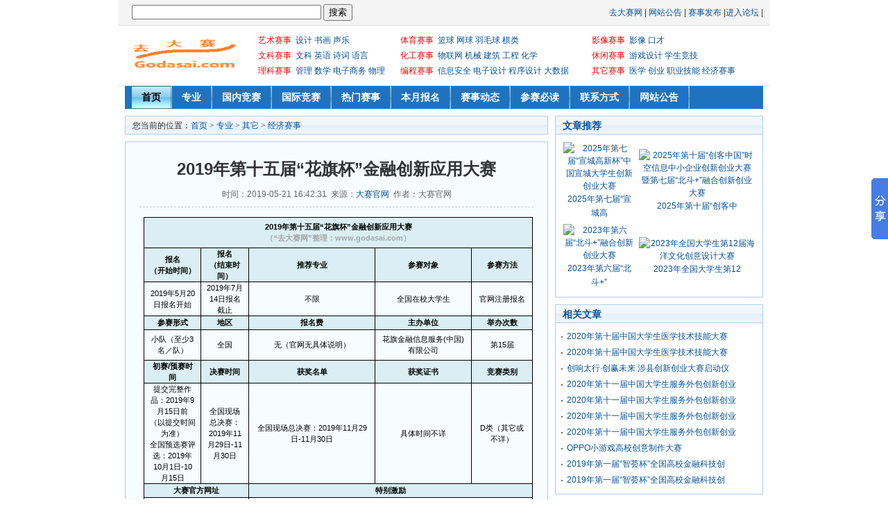

--- FILE ---
content_type: text/html
request_url: http://www.godasai.com/zhuanye/qita/jinrong/2019-05-21/1021.html
body_size: 11660
content:
<!DOCTYPE html PUBLIC "-//W3C//DTD XHTML 1.0 Transitional//EN" "http://www.w3.org/TR/xhtml1/DTD/xhtml1-transitional.dtd">
<html xmlns="http://www.w3.org/1999/xhtml">
<head>
<meta http-equiv="Content-Type" content="text/html; charset=gb2312" />
<title>2019年第十五届“花旗杯”金融创新应用大赛 - 去大赛网</title>
<meta name="keywords" content="2019年第十五届“花旗杯”金融创新应用大赛,花旗杯,第十五届,2019年第十五届,金融创新应用大赛,金融大赛,创新应用大赛,创新大赛,金融应用大赛,中国大赛," />
<meta name="description" content="2019年第十五届“花旗杯”金融创新应用大赛" />
<link href="http://www.godasai.com/skin/default/css/style.css" rel="stylesheet" type="text/css" />
<script type="text/javascript" src="http://www.godasai.com/skin/default/js/tabs.js"></script>
<script type="text/javascript" src="http://www.godasai.com/e/data/js/ajax.js"></script>
</head>
<body class="showpage news">
<!-- 页头 -->
<table width="100%" border="0" cellspacing="0" cellpadding="0" class="top">
<tr>
<td>
<table width="100%" border="0" cellspacing="0" cellpadding="0">
<tr>


<td width="40%" align="left"> 

<form action='../../e/search/index.php' method="post" name="search_news" id="search_news">
							<table width="100%" border="0" cellspacing="0" cellpadding="0">
								<input type="hidden" name="show" value="title" />
							                <input type="hidden" name="classid" value="12,13,14,15,16,17,18,19,20">
								<tr>
									<td>
										<input name="keyboard" type="text" id="keyboard" value="" size="32" />
										<input type="submit" name="Submit22" value="搜索" />
										&nbsp;
										</td>
								</tr>
							</table>
						</form>

</td>

<!-- td width="20%" align="center">
<a href="http://bbs.godasai.com/member.php?mod=godasairegister" target="_blank">会员注册</a> 
</td -->
<td align="right" >
<a href="http://www.godasai.com/" target="_blank">去大赛网</a> | <a href="http://www.godasai.com/wangzhangonggao/" target="_blank">网站公告</a> | <a href="http://www.godasai.com/contact/" target="_blank">赛事发布</a> |<a href="http://bbs.godasai.com/" target="_blank">进入论坛</a> |
</td>

</tr>
</table>
</td>
</tr>
</table>
<table width="100%" border="0" cellpadding="0" cellspacing="10" class="newnav">
<tr valign="middle">
<td width="180" align="center"><a href="http://www.godasai.com/"><img src="http://www.godasai.com/skin/default/images/logo.gif" width="180" height="65" border="0" /></a></td>
<td width="220" class="newnav_global">
<ul><a href="http://www.godasai.com/zhuanye/yishu/" target="_blank"><font color="red">艺术赛事&nbsp</font></a><a href="/zhuanye/yishu/sheji">&nbsp设计</a><a href="/zhuanye/yishu/shuhua">&nbsp书画</a><a href="/zhuanye/yishu/shengle">&nbsp声乐</a></ul>
<ul><a href="http://www.godasai.com/zhuanye/wenke/" target="_blank"><font color="red">文科赛事&nbsp</font></a><a href="/zhuanye/wenke/wenke">&nbsp文科</a><a href="/zhuanye/wenke/yingyu">&nbsp英语</a><a href="/zhuanye/wenke/shici">&nbsp诗词</a><a href="/zhuanye/wenke/yuyan">&nbsp语言</a></ul>
<ul><a href="http://www.godasai.com/zhuanye/like/" target="_blank"><font color="red">理科赛事&nbsp</font></a><a href="/zhuanye/like/guanli">&nbsp管理</a><a href="/zhuanye/like/shuxue">&nbsp数学</a><a href="/zhuanye/like/dianzishangwu">&nbsp电子商务</a><a href="/zhuanye/like/wuli">&nbsp物理</a></ul>
</td>
<td width="300" class="newnav_global">
<ul><a href="http://www.godasai.com/zhuanye/tiyu/" ><font color="red">体育赛事&nbsp</font></a><a href="/zhuanye/tiyu/lanqiu">&nbsp篮球</a><a href="/zhuanye/tiyu/wangqiu">&nbsp网球</a><a href="/zhuanye/tiyu/yumaoqiu">&nbsp羽毛球</a><a href="/zhuanye/tiyu/qilei">&nbsp棋类</a></ul>
<ul><a href="http://www.godasai.com/zhuanye/huagong/" ><font color="red">化工赛事&nbsp</font></a><a href="/zhuanye/huagong/wuliu">&nbsp物联网</a><a href="/zhuanye/huagong/jixie">&nbsp机械</a><a href="/zhuanye/huagong/jianzhu">&nbsp建筑</a><a href="/zhuanye/huagong/gongcheng">&nbsp工程</a><a href="/zhuanye/huagong/huaxue">&nbsp化学</a></ul>
<ul><a href="http://www.godasai.com/zhuanye/biancheng/" ><font color="red">编程赛事&nbsp</font></a><a href="/zhuanye/biancheng/xinxianquan">&nbsp信息安全</a><a href="/zhuanye/biancheng/dianzisheji">&nbsp电子设计</a><a href="/zhuanye/biancheng/chengxusheji">&nbsp程序设计</a><a href="/zhuanye/biancheng/dashuju">&nbsp大数据</a></ul>
<td width="280" class="newnav_global">
<ul><a href="http://www.godasai.com/zhuanye/zongyi/" ><font color="red">影像赛事&nbsp</font></a><a href="/zhuanye/zongyi/yingxiang">&nbsp影像</a><a href="/zhuanye/zongyi/zongyi">&nbsp口才</a></ul>
<ul><a href="http://www.godasai.com/zhuanye/youxi/" ><font color="red">休闲赛事&nbsp</font></a><a href="/zhuanye/youxi/youxisheji">&nbsp游戏设计</a><a href="/zhuanye/youxi/youxijingji">&nbsp学生竞技</a></ul>
<ul><a href="http://www.godasai.com/zhuanye/qita/" ><font color="red">其它赛事&nbsp</font></a><a href="/zhuanye/qita/yixue">&nbsp医学</a><a href="/zhuanye/qita/chuangye">&nbsp创业</a><a href="/zhuanye/qita/zhiyejineng">&nbsp职业技能</a><a href="/zhuanye/qita/jinrong">&nbsp经济赛事</a></ul>
</td>
</tr>
</table>
<!-- 导航tab选项卡 -->
<table width="920" border="0" align="center" cellpadding="0" cellspacing="0" class="oldnav">
  <tr> 
    <td class="oldnav_global"><ul>
        <li class="curr" id="tabnav_btn_0" onmouseover="tabit(this)"><a href="http://www.godasai.com/">首页</a></li>
        <li id="tabnav_btn_1" onmouseover="tabit(this)"><a href="http://www.godasai.com/zhuanye/">专业</a></li><li id="tabnav_btn_2" onmouseover="tabit(this)"><a href="http://www.godasai.com/guoneijingsai/">国内竞赛</a></li><li id="tabnav_btn_3" onmouseover="tabit(this)"><a href="http://www.godasai.com/guojijingsai/">国际竞赛</a></li><li id="tabnav_btn_4" onmouseover="tabit(this)"><a href="http://www.godasai.com/remensaishi/">热门赛事</a></li><li id="tabnav_btn_5" onmouseover="tabit(this)"><a href="http://www.godasai.com/benyuebaoming/">本月报名</a></li><li id="tabnav_btn_6" onmouseover="tabit(this)"><a href="http://www.godasai.com/saishixinwen/">赛事动态</a></li><li id="tabnav_btn_7" onmouseover="tabit(this)"><a href="http://www.godasai.com/cansaibidu/">参赛必读</a></li><li id="tabnav_btn_8" onmouseover="tabit(this)"><a href="http://www.godasai.com/contact/">联系方式</a></li><li id="tabnav_btn_9" onmouseover="tabit(this)"><a href="http://www.godasai.com/wangzhangonggao/">网站公告</a></li> </ul></td>
  </tr>
</table>
<link rel="shortcut icon" href="http://www.godasai.com/images/favicon.ico" />


<!-- 页头结束 -->
<table width="100%" border="0" cellspacing="10" cellpadding="0">
<tr valign="top">
<td class="main"><table width="100%" border="0" cellspacing="0" cellpadding="0" class="position">
<tr>
<td>您当前的位置：<a href="http://www.godasai.com/">首页</a>&nbsp;>&nbsp;<a href="http://www.godasai.com/zhuanye/">专业</a>&nbsp;>&nbsp;<a href="http://www.godasai.com/zhuanye/qita/">其它</a>&nbsp;>&nbsp;<a href="http://www.godasai.com/zhuanye/qita/jinrong/">经济赛事</a></td>
</tr>
</table>
<table width="100%" border="0" cellspacing="0" cellpadding="0" class="box">
<tr>
<td><table width="100%" border="0" cellpadding="0" cellspacing="0" class="title_info">
<tr>
<td><h1>2019年第十五届“花旗杯”金融创新应用大赛</h1></td>
</tr>
<tr>
<td class="info_text">时间：2019-05-21 16:42:31&nbsp;&nbsp;来源：<a href='http://' target=_blank>大赛官网</a>&nbsp;&nbsp;作者：大赛官网</td>
</tr>
</table>
<table width="100%" border="0" cellspacing="0" cellpadding="0">
<tr>
<td id="text"><p>
<table style="border-collapse: collapse; margin: auto auto auto 4.65pt" cellspacing="0" cellpadding="0" border="0">
    <tbody>
        <tr style="height: 32.25pt">
            <td colspan="5" style="border-top: windowtext 1pt solid; height: 32.25pt; border-right: black 1pt solid; background: #daeef3; border-bottom: windowtext 1pt solid; padding-bottom: 0cm; padding-top: 0cm; padding-left: 5.4pt; border-left: windowtext 1pt solid; padding-right: 5.4pt">
            <div align="center"><b><span style="font-size: 8pt; color: black">2019</span></b><b><span style="font-size: 8pt; color: black">年第十五届&ldquo;花旗杯&rdquo;金融创新应用大赛<span style="display:none">FXz去大赛网</span><br />
            </span></b><b><span style="font-size: 8pt; color: #a6a6a6">（&ldquo;去大赛网&rdquo;整理：www.godasai.com）</span></b></div>
            </td>
        </tr>
        <tr style="height: 32.25pt">
            <td style="border-top: #f0f0f0; height: 32.25pt; border-right: windowtext 1pt solid; background: #daeef3; border-bottom: windowtext 1pt solid; padding-bottom: 0cm; padding-top: 0cm; padding-left: 5.4pt; border-left: windowtext 1pt solid; padding-right: 5.4pt">
            <div align="center"><b><span style="font-size: 8pt; color: black">报名<span style="display:none">FXz去大赛网</span><br />
            （开始时间）</span></b></div>
            </td>
            <td style="border-top: #f0f0f0; height: 32.25pt; border-right: windowtext 1pt solid; background: #daeef3; border-bottom: windowtext 1pt solid; padding-bottom: 0cm; padding-top: 0cm; padding-left: 5.4pt; border-left: #f0f0f0; padding-right: 5.4pt">
            <div align="center"><b><span style="font-size: 8pt; color: black">报名<span style="display:none">FXz去大赛网</span><br />
            （结束时间）</span></b></div>
            </td>
            <td style="border-top: #f0f0f0; height: 32.25pt; border-right: windowtext 1pt solid; background: #daeef3; border-bottom: windowtext 1pt solid; padding-bottom: 0cm; padding-top: 0cm; padding-left: 5.4pt; border-left: #f0f0f0; padding-right: 5.4pt">
            <div align="center"><b><span style="font-size: 8pt; color: black">推荐专业</span></b></div>
            </td>
            <td style="border-top: #f0f0f0; height: 32.25pt; border-right: windowtext 1pt solid; background: #daeef3; border-bottom: windowtext 1pt solid; padding-bottom: 0cm; padding-top: 0cm; padding-left: 5.4pt; border-left: #f0f0f0; padding-right: 5.4pt">
            <div align="center"><b><span style="font-size: 8pt; color: black">参赛对象</span></b></div>
            </td>
            <td style="border-top: #f0f0f0; height: 32.25pt; border-right: windowtext 1pt solid; background: #daeef3; border-bottom: windowtext 1pt solid; padding-bottom: 0cm; padding-top: 0cm; padding-left: 5.4pt; border-left: #f0f0f0; padding-right: 5.4pt">
            <div align="center"><b><span style="font-size: 8pt; color: black">参赛方法</span></b></div>
            </td>
        </tr>
        <tr style="height: 21.75pt">
            <td style="border-top: #f0f0f0; height: 21.75pt; border-right: windowtext 1pt solid; border-bottom: windowtext 1pt solid; padding-bottom: 0cm; padding-top: 0cm; padding-left: 5.4pt; border-left: windowtext 1pt solid; padding-right: 5.4pt; background-color: transparent">
            <div align="center"><span style="font-size: 8pt; color: black">2019</span><span style="font-size: 8pt; color: black">年5月20日报名开始</span></div>
            </td>
            <td style="border-top: #f0f0f0; height: 21.75pt; border-right: windowtext 1pt solid; border-bottom: windowtext 1pt solid; padding-bottom: 0cm; padding-top: 0cm; padding-left: 5.4pt; border-left: #f0f0f0; padding-right: 5.4pt; background-color: transparent">
            <div align="center"><span style="font-size: 8pt; color: black">2019</span><span style="font-size: 8pt; color: black">年7月14日报名截止</span></div>
            </td>
            <td style="border-top: #f0f0f0; height: 21.75pt; border-right: windowtext 1pt solid; border-bottom: windowtext 1pt solid; padding-bottom: 0cm; padding-top: 0cm; padding-left: 5.4pt; border-left: #f0f0f0; padding-right: 5.4pt; background-color: transparent">
            <div align="center"><span style="font-size: 8pt; color: black">不限</span></div>
            </td>
            <td style="border-top: #f0f0f0; height: 21.75pt; border-right: windowtext 1pt solid; border-bottom: windowtext 1pt solid; padding-bottom: 0cm; padding-top: 0cm; padding-left: 5.4pt; border-left: #f0f0f0; padding-right: 5.4pt; background-color: transparent">
            <div align="center"><span style="font-size: 8pt; color: black">全国在校大学生</span></div>
            </td>
            <td style="border-top: #f0f0f0; height: 21.75pt; border-right: windowtext 1pt solid; border-bottom: windowtext 1pt solid; padding-bottom: 0cm; padding-top: 0cm; padding-left: 5.4pt; border-left: #f0f0f0; padding-right: 5.4pt; background-color: transparent">
            <div align="center"><span style="font-size: 8pt; color: black">官网注册报名</span></div>
            </td>
        </tr>
        <tr style="height: 14.25pt">
            <td style="border-top: #f0f0f0; height: 14.25pt; border-right: windowtext 1pt solid; background: #daeef3; border-bottom: windowtext 1pt solid; padding-bottom: 0cm; padding-top: 0cm; padding-left: 5.4pt; border-left: windowtext 1pt solid; padding-right: 5.4pt">
            <div align="center"><b><span style="font-size: 8pt; color: black">参赛形式</span></b></div>
            </td>
            <td style="border-top: #f0f0f0; height: 14.25pt; border-right: windowtext 1pt solid; background: #daeef3; border-bottom: windowtext 1pt solid; padding-bottom: 0cm; padding-top: 0cm; padding-left: 5.4pt; border-left: #f0f0f0; padding-right: 5.4pt">
            <div align="center"><b><span style="font-size: 8pt; color: black">地区</span></b></div>
            </td>
            <td style="border-top: #f0f0f0; height: 14.25pt; border-right: windowtext 1pt solid; background: #daeef3; border-bottom: windowtext 1pt solid; padding-bottom: 0cm; padding-top: 0cm; padding-left: 5.4pt; border-left: #f0f0f0; padding-right: 5.4pt">
            <div align="center"><b><span style="font-size: 8pt; color: black">报名费</span></b></div>
            </td>
            <td style="border-top: #f0f0f0; height: 14.25pt; border-right: windowtext 1pt solid; background: #daeef3; border-bottom: windowtext 1pt solid; padding-bottom: 0cm; padding-top: 0cm; padding-left: 5.4pt; border-left: #f0f0f0; padding-right: 5.4pt">
            <div align="center"><b><span style="font-size: 8pt; color: black">主办单位</span></b></div>
            </td>
            <td style="border-top: #f0f0f0; height: 14.25pt; border-right: windowtext 1pt solid; background: #daeef3; border-bottom: windowtext 1pt solid; padding-bottom: 0cm; padding-top: 0cm; padding-left: 5.4pt; border-left: #f0f0f0; padding-right: 5.4pt">
            <div align="center"><b><span style="font-size: 8pt; color: black">举办次数</span></b></div>
            </td>
        </tr>
        <tr style="height: 32.25pt">
            <td style="border-top: #f0f0f0; height: 32.25pt; border-right: windowtext 1pt solid; border-bottom: windowtext 1pt solid; padding-bottom: 0cm; padding-top: 0cm; padding-left: 5.4pt; border-left: windowtext 1pt solid; padding-right: 5.4pt; background-color: transparent">
            <div align="center"><span style="font-size: 8pt; color: black">小队（至少3名／队）</span></div>
            </td>
            <td style="border-top: #f0f0f0; height: 32.25pt; border-right: windowtext 1pt solid; border-bottom: windowtext 1pt solid; padding-bottom: 0cm; padding-top: 0cm; padding-left: 5.4pt; border-left: #f0f0f0; padding-right: 5.4pt; background-color: transparent">
            <div align="center"><span style="font-size: 8pt; color: black">全国</span></div>
            </td>
            <td style="border-top: #f0f0f0; height: 32.25pt; border-right: windowtext 1pt solid; border-bottom: windowtext 1pt solid; padding-bottom: 0cm; padding-top: 0cm; padding-left: 5.4pt; border-left: #f0f0f0; padding-right: 5.4pt; background-color: transparent">
            <div align="center"><span style="font-size: 8pt; color: black">无（官网无具体说明）</span></div>
            </td>
            <td style="border-top: #f0f0f0; height: 32.25pt; border-right: windowtext 1pt solid; border-bottom: windowtext 1pt solid; padding-bottom: 0cm; padding-top: 0cm; padding-left: 5.4pt; border-left: #f0f0f0; padding-right: 5.4pt; background-color: transparent">
            <div align="center"><span style="font-size: 8pt; color: black">花旗金融信息服务(中国)有限公司</span></div>
            </td>
            <td style="border-top: #f0f0f0; height: 32.25pt; border-right: windowtext 1pt solid; border-bottom: windowtext 1pt solid; padding-bottom: 0cm; padding-top: 0cm; padding-left: 5.4pt; border-left: #f0f0f0; padding-right: 5.4pt; background-color: transparent">
            <div align="center"><span style="font-size: 8pt; color: black">第15届</span></div>
            </td>
        </tr>
        <tr style="height: 21.75pt">
            <td style="border-top: #f0f0f0; height: 21.75pt; border-right: windowtext 1pt solid; background: #daeef3; border-bottom: windowtext 1pt solid; padding-bottom: 0cm; padding-top: 0cm; padding-left: 5.4pt; border-left: windowtext 1pt solid; padding-right: 5.4pt">
            <div align="center"><b><span style="font-size: 8pt; color: black">初赛/预赛时间</span></b></div>
            </td>
            <td style="border-top: #f0f0f0; height: 21.75pt; border-right: windowtext 1pt solid; background: #daeef3; border-bottom: windowtext 1pt solid; padding-bottom: 0cm; padding-top: 0cm; padding-left: 5.4pt; border-left: #f0f0f0; padding-right: 5.4pt">
            <div align="center"><b><span style="font-size: 8pt; color: black">决赛时间</span></b></div>
            </td>
            <td style="border-top: #f0f0f0; height: 21.75pt; border-right: windowtext 1pt solid; background: #daeef3; border-bottom: windowtext 1pt solid; padding-bottom: 0cm; padding-top: 0cm; padding-left: 5.4pt; border-left: #f0f0f0; padding-right: 5.4pt">
            <div align="center"><b><span style="font-size: 8pt; color: black">获奖名单</span></b></div>
            </td>
            <td style="border-top: #f0f0f0; height: 21.75pt; border-right: windowtext 1pt solid; background: #daeef3; border-bottom: windowtext 1pt solid; padding-bottom: 0cm; padding-top: 0cm; padding-left: 5.4pt; border-left: #f0f0f0; padding-right: 5.4pt">
            <div align="center"><b><span style="font-size: 8pt; color: black">获奖证书</span></b></div>
            </td>
            <td style="border-top: #f0f0f0; height: 21.75pt; border-right: windowtext 1pt solid; background: #daeef3; border-bottom: windowtext 1pt solid; padding-bottom: 0cm; padding-top: 0cm; padding-left: 5.4pt; border-left: #f0f0f0; padding-right: 5.4pt">
            <div align="center"><b><span style="font-size: 8pt; color: black">竞赛类别</span></b></div>
            </td>
        </tr>
        <tr style="height: 95.25pt">
            <td style="border-top: #f0f0f0; height: 95.25pt; border-right: windowtext 1pt solid; border-bottom: windowtext 1pt solid; padding-bottom: 0cm; padding-top: 0cm; padding-left: 5.4pt; border-left: windowtext 1pt solid; padding-right: 5.4pt; background-color: transparent">
            <div align="center"><span style="font-size: 8pt; color: black">提交完整作品：2019年9月15日前（以提交时间为准）<span style="display:none">FXz去大赛网</span><br />
            全国预选赛评选：2019年10月1日-10月15日</span></div>
            </td>
            <td style="border-top: #f0f0f0; height: 95.25pt; border-right: windowtext 1pt solid; border-bottom: windowtext 1pt solid; padding-bottom: 0cm; padding-top: 0cm; padding-left: 5.4pt; border-left: #f0f0f0; padding-right: 5.4pt; background-color: transparent">
            <div align="center"><span style="font-size: 8pt; color: black">全国现场总决赛：2019年11月29日-11月30日</span></div>
            </td>
            <td style="border-top: #f0f0f0; height: 95.25pt; border-right: windowtext 1pt solid; border-bottom: windowtext 1pt solid; padding-bottom: 0cm; padding-top: 0cm; padding-left: 5.4pt; border-left: #f0f0f0; padding-right: 5.4pt; background-color: transparent">
            <div align="center"><span style="font-size: 8pt; color: black">全国现场总决赛：2019年11月29日-11月30日</span></div>
            </td>
            <td style="border-top: #f0f0f0; height: 95.25pt; border-right: windowtext 1pt solid; border-bottom: windowtext 1pt solid; padding-bottom: 0cm; padding-top: 0cm; padding-left: 5.4pt; border-left: #f0f0f0; padding-right: 5.4pt; background-color: transparent">
            <div align="center"><span style="font-size: 8pt; color: black">具体时间不详</span></div>
            </td>
            <td style="border-top: #f0f0f0; height: 95.25pt; border-right: windowtext 1pt solid; border-bottom: windowtext 1pt solid; padding-bottom: 0cm; padding-top: 0cm; padding-left: 5.4pt; border-left: #f0f0f0; padding-right: 5.4pt; background-color: transparent">
            <div align="center"><span style="font-size: 8pt; color: black">D</span><span style="font-size: 8pt; color: black">类（其它或不详）</span></div>
            </td>
        </tr>
        <tr style="height: 14.25pt">
            <td colspan="2" style="border-top: #f0f0f0; height: 14.25pt; border-right: black 1pt solid; background: #daeef3; border-bottom: windowtext 1pt solid; padding-bottom: 0cm; padding-top: 0cm; padding-left: 5.4pt; border-left: windowtext 1pt solid; padding-right: 5.4pt">
            <div align="center"><b><span style="font-size: 8pt; color: black">大赛官方网址</span></b></div>
            </td>
            <td colspan="3" style="border-top: #f0f0f0; height: 14.25pt; border-right: black 1pt solid; background: #daeef3; border-bottom: windowtext 1pt solid; padding-bottom: 0cm; padding-top: 0cm; padding-left: 5.4pt; border-left: #f0f0f0; padding-right: 5.4pt">
            <div align="center"><b><span style="font-size: 8pt; color: black">特别激励</span></b></div>
            </td>
        </tr>
        <tr style="height: 82.5pt">
            <td colspan="2" style="border-top: #f0f0f0; height: 82.5pt; border-right: black 1pt solid; border-bottom: windowtext 1pt solid; padding-bottom: 0cm; padding-top: 0cm; padding-left: 5.4pt; border-left: windowtext 1pt solid; padding-right: 5.4pt; background-color: transparent">
            <div align="left"><span style="font-size: 8pt; color: black">官方网站：<span style="display:none">FXz去大赛网</span><br />
            http://citicup.stefg.org</span></div>
            </td>
            <td colspan="3" style="border-top: #f0f0f0; height: 82.5pt; border-right: black 1pt solid; border-bottom: windowtext 1pt solid; padding-bottom: 0cm; padding-top: 0cm; padding-left: 5.4pt; border-left: #f0f0f0; padding-right: 5.4pt; background-color: transparent">
            <div align="left"><span style="font-size: 8pt">1</span><span style="font-size: 8pt">）学生奖项<span style="display:none">FXz去大赛网</span><br />
            一等奖：证书＋10,000美元/团队　1团队<span style="display:none">FXz去大赛网</span><br />
            二等奖：证书＋5,000美元/团队　2团队<span style="display:none">FXz去大赛网</span><br />
            三等奖：证书＋1,500美元/团队　5团队<span style="display:none">FXz去大赛网</span><br />
            最佳移动开放银行创新应用奖：证书＋3,000美元/团队　1团队<span style="display:none">FXz去大赛网</span><br />
            优胜奖：荣誉证书　12团队<span style="display:none">FXz去大赛网</span><br />
            2）指导老师奖<span style="display:none">FXz去大赛网</span><br />
            一等奖团队：证书＋2,000美元/团队　1团队<span style="display:none">FXz去大赛网</span><br />
            二等奖团队：证书＋1,000美元/团队　2团队<span style="display:none">FXz去大赛网</span><br />
            三等奖团队：证书＋500美元/团队　3团队<span style="display:none">FXz去大赛网</span><br />
            3）最具投资潜力奖<span style="display:none">FXz去大赛网</span><br />
            经上海市大学生科技创业基金会考察并准予加入&ldquo;雏鹰计划&rdquo;(最高RMB50万元债权，免息免抵押贷款)、或&ldquo;雄鹰计划&rdquo;(最高RMB50万元股权+创业服务)(详情依照基金会网站公示www.stefg.org)，奖励数量为若干团队<span style="display:none">FXz去大赛网</span><br />
            4）最佳合作组织奖<span style="display:none">FXz去大赛网</span><br />
            最佳合作组织奖：奖牌　5所<span style="display:none">FXz去大赛网</span><br />
            5）其它奖励<span style="display:none">FXz去大赛网</span><br />
            晋级全国现场总决赛的20强团队，计算机、软件和信息管理等相关专业同学，一经面试通过即可获得花旗金融信息AdvancedHiring项目机会(签订三方协议)，实习结束后公司将根据其表现考虑是否录取。其它相关专业（金融、管理等）同学，也将被优先推荐至花旗银行人力资源部。</span></div>
            </td>
        </tr>
    </tbody>
</table>
<span style="display:none">FXz去大赛网</span></p>
<div style="word-break: break-all"><span style="font-size: 10pt">◎</span><span style="font-size: 10pt">初赛名单◎初赛获奖名单◎复赛名单◎复赛获奖名单◎决赛名单◎决赛获奖名单</span></div>
<div style="word-break: break-all"><span style="font-size: 10pt">去大赛网(www.godasai.com)提醒您：有更新后字体将变为蓝色，点击对应链接即可</span></div>
<div style="word-break: break-all">&nbsp;</div>
<div style="word-break: break-all"><b><span style="font-size: 10pt">一、大赛简介</span></b></div>
<div style="word-break: break-all; text-indent: 20pt"><span style="font-size: 10pt">为了加强对金融信息化复合型人才的培养，促进中国金融信息科技的快速发展，花旗于2004年4月正式成立了花旗金融信息科技教育项目。&ldquo;花旗杯&rdquo;金融创新应用大赛(原&ldquo;花旗杯&rdquo;金融与信息技术应用大赛，以下简称&ldquo;花旗杯&rdquo;大赛)作为项目的重要组成部分，旨在引导学生在校园阶段即开始重视所学知识与金融产业发展、社会进步相结合。激发学生对科学技术和金融产业的热爱，鼓励通过团队协作，综合运用所学知识，迸发金融创新的奇思妙想，提出具有商业化前景的解决方案。</span></div>
<div style="word-break: break-all; text-indent: 20pt"><span style="font-size: 10pt">&ldquo;花旗杯&rdquo;大赛自2005年成立至今，在中国政府，教育界及产业界多年来的共同关注与见证下，已经发展成为中国金融信息化领域的标杆性赛事。据不完全统计，已有累计超过15,700多名学生和1,670多名老师报名参赛，55万余名师生通过各种渠道知晓大赛。同时，通过大赛的知识与经验积累，历届参赛同学毕业后，在金融、信息技术等相关行业领域的就业或创业中更是表现不俗。</span></div>
<div style="word-break: break-all">&nbsp;</div>
<div style="word-break: break-all"><b><span style="font-size: 10pt">二、组织机构</span></b></div>
<div style="word-break: break-all; text-indent: 20pt"><span style="font-size: 10pt">赞助机构：花旗中国</span></div>
<div style="word-break: break-all; text-indent: 20pt"><span style="font-size: 10pt">指导单位：上海市经信委、上海市科委、上海市教委、上海团市委、上海市人社局、杨浦区政府</span></div>
<div style="word-break: break-all; text-indent: 20pt"><span style="font-size: 10pt">主办单位：花旗金融信息服务(中国)有限公司</span></div>
<div style="word-break: break-all; text-indent: 20pt"><span style="font-size: 10pt">承办单位：上海市大学生科技创业基金会</span></div>
<div style="word-break: break-all; text-indent: 20pt"><span style="font-size: 10pt">支持单位：复旦大学国家示范性软件学院金融IT人才标准研究中心、杨浦区人力资源和社会保障局</span></div>
<div style="word-break: break-all">&nbsp;</div>
<div style="word-break: break-all"><b><span style="font-size: 10pt">三、大赛日程</span></b></div>
<div style="word-break: break-all; text-indent: 20pt"><span style="font-size: 10pt">官网注册报名：2019年5月20日至2019年7月14日</span></div>
<div style="word-break: break-all; text-indent: 20pt"><span style="font-size: 10pt">提交项目报告：2019年8月11日前（以确认继续参赛资格）</span></div>
<div style="word-break: break-all; text-indent: 20pt"><span style="font-size: 10pt">提交完整作品：2019年9月15日前（以提交时间为准）</span></div>
<div style="word-break: break-all; text-indent: 20pt"><span style="font-size: 10pt">全国预选赛评选：2019年10月1日-10月15日</span></div>
<div style="word-break: break-all; text-indent: 20pt"><span style="font-size: 10pt">预选赛评选揭晓：2019年10月21日</span></div>
<div style="word-break: break-all; text-indent: 20pt"><span style="font-size: 10pt">全国现场总决赛：2019年11月29日-11月30日（含颁奖典礼)</span></div>
<div style="word-break: break-all">&nbsp;</div>
<div style="word-break: break-all"><b><span style="font-size: 10pt">四、参赛对象</span></b></div>
<div style="word-break: break-all; text-indent: 20pt"><span style="font-size: 10pt">全国在校大学生。</span></div>
<div style="word-break: break-all">&nbsp;</div>
<div style="word-break: break-all"><b><span style="font-size: 10pt">五、参赛报名</span></b></div>
<div style="word-break: break-all; text-indent: 20pt"><span style="font-size: 10pt">1</span><span style="font-size: 10pt">、报名方式</span></div>
<div style="word-break: break-all; margin: 0cm 0cm 0pt 21pt; text-indent: 20pt"><span style="font-size: 10pt">1</span><span style="font-size: 10pt">）学生可自行访问&ldquo;花旗杯&rdquo;官方网站，点击&ldquo;最新消息&rdquo;中的&ldquo;<span><span><font color="#0000ff">大赛报名详情</font></span></span>&rdquo;即可</span></div>
<div style="word-break: break-all; margin: 0cm 0cm 0pt 21pt; text-indent: 20pt"><span style="font-size: 10pt">2</span><span style="font-size: 10pt">）在线浏览并访问2019年&ldquo;花旗杯&rdquo;承办单位上海市大学生科技创业基金会网站<font color="#0000ff">http://citicup.stefg.org</font>进行注册</span></div>
<div style="word-break: break-all; text-indent: 20pt"><span style="font-size: 10pt">2</span><span style="font-size: 10pt">、报名要求</span></div>
<div style="word-break: break-all; margin: 0cm 0cm 0pt 21pt; text-indent: 20pt"><span style="font-size: 10pt">1</span><span style="font-size: 10pt">）报名时间为即日起至2019年7月14日</span></div>
<div style="word-break: break-all; margin: 0cm 0cm 0pt 21pt; text-indent: 20pt"><span style="font-size: 10pt">2</span><span style="font-size: 10pt">）每只参赛队伍要求至少3名参赛成员。为了确保竞争实力，建议跨IT和金融等相关专业组队）参赛队伍可根据需要邀请1-2名指导老师，但每只队伍至多不能超过2位指导老师</span></div>
<div style="word-break: break-all; margin: 0cm 0cm 0pt 21pt; text-indent: 20pt"><span style="font-size: 10pt">4</span><span style="font-size: 10pt">）接受学生跨学校组队，但队员之间必须先明确作品产权关系，而且由于奖金是通过获奖学校发放的，所以在组队的时候必须考虑好将来的奖金分配方式</span></div>
<div style="word-break: break-all; margin: 0cm 0cm 0pt 21pt; text-indent: 20pt"><span style="font-size: 10pt">5</span><span style="font-size: 10pt">）历界参与过&ldquo;花旗杯&rdquo;大赛的同学可以继续组队参与大赛，不过不可以用已经在历界大赛获奖的相同作品再次报名参赛，必须开发新的作品，没有获奖的队伍可以将原来的作品进行完善后参赛，参赛队伍可以重新组织</span></div>
<div style="word-break: break-all">&nbsp;</div>
<div style="word-break: break-all"><b><span style="font-size: 10pt">六、大赛赛题</span></b></div>
<div style="word-break: break-all; text-indent: 20pt"><span style="font-size: 10pt">金融信息技术领域相关课题。本届大赛的主题没有限定，各参赛队可以按照自己的知识结构和研究方向在银行等金融领域中选取擅长的课题，按自选题目来参加比赛。</span></div>
<div style="word-break: break-all">&nbsp;</div>
<div style="word-break: break-all"><b><span style="font-size: 10pt">七、作品提交</span></b></div>
<div style="word-break: break-all; text-indent: 20pt"><span style="font-size: 10pt">1</span><span style="font-size: 10pt">、提交方式</span></div>
<div style="word-break: break-all; margin: 0cm 0cm 0pt 21pt; text-indent: 20pt"><span style="font-size: 10pt">通过大赛官网提交作品。</span></div>
<div style="word-break: break-all; text-indent: 20pt"><span style="font-size: 10pt">2</span><span style="font-size: 10pt">、提交内容</span></div>
<div style="word-break: break-all; margin: 0cm 0cm 0pt 21pt; text-indent: 20pt"><span style="font-size: 10pt">1</span><span style="font-size: 10pt">）项目报告(不评分项;以确认继续参赛资格)</span></div>
<div style="word-break: break-all; margin: 0cm 0cm 0pt 21pt; text-indent: 20pt"><span style="font-size: 10pt">2</span><span style="font-size: 10pt">）作品商业计划书(评分项目;中英文版本，文档格式不限)</span></div>
<div style="word-break: break-all; margin: 0cm 0cm 0pt 21pt; text-indent: 20pt"><span style="font-size: 10pt">3</span><span style="font-size: 10pt">）作品技术文档(评分项目;中英文版本，格式不限.包括需求文档、测试文档、用户手册、源代码等内容)</span></div>
<div style="word-break: break-all; margin: 0cm 0cm 0pt 21pt; text-indent: 20pt"><span style="font-size: 10pt">4</span><span style="font-size: 10pt">）作品演示(仅决赛阶段评分项目;格式不限，中英文版本)</span></div>
<div style="word-break: break-all; margin: 0cm 0cm 0pt 21pt; text-indent: 20pt"><span style="font-size: 10pt">5</span><span style="font-size: 10pt">）项目花絮(不计分项；Video或照片)</span></div>
<div style="word-break: break-all; text-indent: 20pt"><span style="font-size: 10pt">3</span><span style="font-size: 10pt">、参赛作品说明及注意事项</span></div>
<div style="word-break: break-all; margin: 0cm 0cm 0pt 21pt; text-indent: 20pt"><span style="font-size: 10pt">1</span><span style="font-size: 10pt">）由参赛队独立完成的原创软件作品；每个参赛队伍只可递交一份参赛作品</span></div>
<div style="word-break: break-all; margin: 0cm 0cm 0pt 21pt; text-indent: 20pt"><span style="font-size: 10pt">2</span><span style="font-size: 10pt">）参赛作品要有实用价值和无计算机病毒</span></div>
<div style="word-break: break-all; margin: 0cm 0cm 0pt 21pt; text-indent: 20pt"><span style="font-size: 10pt">3</span><span style="font-size: 10pt">）参赛队递交作品时应拥有该作品的全部知识权利，不得有任何侵权行为，并符合相关法律规定，一经发现将被立即取消参赛资格，并自行承担相应责任。获奖后发现者，将取消其所获所有奖项</span></div>
<div style="word-break: break-all; margin: 0cm 0cm 0pt 21pt; text-indent: 20pt"><span style="font-size: 10pt">4</span><span style="font-size: 10pt">）作品必须提供知识产权的声明</span></div>
<div style="word-break: break-all">&nbsp;</div>
<div style="word-break: break-all"><b><span style="font-size: 10pt">八、大赛流程</span></b></div>
<div style="word-break: break-all; text-indent: 20pt"><span style="font-size: 10pt">1</span><span style="font-size: 10pt">、全国预选赛</span></div>
<div style="word-break: break-all; margin: 0cm 0cm 0pt 21pt; text-indent: 20pt"><span style="font-size: 10pt">各队自选适合的项目参赛，评委首先从使用花旗API的作品中选出最好的10支团队直接晋级全国总决赛，然后再从所有剩下的作品中评选出最好的10支团队入围全国总决赛。</span></div>
<div style="word-break: break-all; text-indent: 20pt"><span style="font-size: 10pt">2</span><span style="font-size: 10pt">、全国现场总决赛</span></div>
<div style="word-break: break-all; margin: 0cm 0cm 0pt 21pt; text-indent: 20pt"><span style="font-size: 10pt">入围的20强团队在决赛环节演讲时间为每队15分钟，由两名同学完成；问答环节为15分钟，可由最多五名同学完成。（问答环节开始，每个队员需介绍自己在团队中的角色和任务，问答中评委可以指定队员回答，最后5分钟为评委单向点评时间）。只有使用了花旗API的团队才有资格竞争特别奖&ldquo;最佳移动开放银行创新应用奖&rdquo;。</span></div>
<div style="word-break: break-all">&nbsp;</div>
<div style="word-break: break-all"><b><span style="font-size: 10pt">九、大赛评审</span></b></div>
<div style="word-break: break-all; text-indent: 20pt"><span style="font-size: 10pt">作品评分项分值：</span></div>
<div style="word-break: break-all; text-indent: 20pt"><span style="font-size: 10pt">1</span><span style="font-size: 10pt">、创新性(20%) </span></div>
<div style="word-break: break-all; margin: 0cm 0cm 0pt 21pt; text-indent: 20pt"><span style="font-size: 10pt">技术进步与使用</span></div>
<div style="word-break: break-all; margin: 0cm 0cm 0pt 21pt; text-indent: 20pt"><span style="font-size: 10pt">创新方法与效用</span></div>
<div style="word-break: break-all; margin: 0cm 0cm 0pt 21pt; text-indent: 20pt"><span style="font-size: 10pt">社会与行业影响等</span></div>
<div style="word-break: break-all; text-indent: 20pt"><span style="font-size: 10pt">2</span><span style="font-size: 10pt">、商业计划(20%) </span></div>
<div style="word-break: break-all; margin: 0cm 0cm 0pt 21pt; text-indent: 20pt"><span style="font-size: 10pt">项目概况</span></div>
<div style="word-break: break-all; margin: 0cm 0cm 0pt 21pt; text-indent: 20pt"><span style="font-size: 10pt">市场分析</span></div>
<div style="word-break: break-all; margin: 0cm 0cm 0pt 21pt; text-indent: 20pt"><span style="font-size: 10pt">管理团队</span></div>
<div style="word-break: break-all; margin: 0cm 0cm 0pt 21pt; text-indent: 20pt"><span style="font-size: 10pt">财务分析等</span></div>
<div style="word-break: break-all; text-indent: 20pt"><span style="font-size: 10pt">3</span><span style="font-size: 10pt">、IT开发(40%) </span></div>
<div style="word-break: break-all; margin: 0cm 0cm 0pt 21pt; text-indent: 20pt"><span style="font-size: 10pt">需求文档</span></div>
<div style="word-break: break-all; margin: 0cm 0cm 0pt 21pt; text-indent: 20pt"><span style="font-size: 10pt">测试文档</span></div>
<div style="word-break: break-all; margin: 0cm 0cm 0pt 21pt; text-indent: 20pt"><span style="font-size: 10pt">用户手册</span></div>
<div style="word-break: break-all; margin: 0cm 0cm 0pt 21pt; text-indent: 20pt"><span style="font-size: 10pt">源代码</span></div>
<div style="word-break: break-all; margin: 0cm 0cm 0pt 21pt; text-indent: 20pt"><span style="font-size: 10pt">数据结构</span></div>
<div style="word-break: break-all; margin: 0cm 0cm 0pt 21pt; text-indent: 20pt"><span style="font-size: 10pt">可执行产品及演示版本等</span></div>
<div style="word-break: break-all; text-indent: 20pt"><span style="font-size: 10pt">4</span><span style="font-size: 10pt">、现场陈述及答辩(20%) </span></div>
<div style="word-break: break-all; margin: 0cm 0cm 0pt 21pt; text-indent: 20pt"><span style="font-size: 10pt">商业陈述、技术陈述</span></div>
<div style="word-break: break-all; margin: 0cm 0cm 0pt 21pt; text-indent: 20pt"><span style="font-size: 10pt">答辩质量</span></div>
<div style="word-break: break-all; text-indent: 20pt"><span style="font-size: 10pt">*</span><span style="font-size: 10pt">以上四点评分项括号内为该项所占总分权重；而各项之下的参考点描述为评分点参考</span></div>
<div style="word-break: break-all">&nbsp;</div>
<div style="word-break: break-all"><b><span style="font-size: 10pt">十、奖项设置</span></b></div>
<div style="word-break: break-all; text-indent: 20pt"><span style="font-size: 10pt">1</span><span style="font-size: 10pt">、奖项设置</span></div>
<div style="word-break: break-all; margin: 0cm 0cm 0pt 21pt; text-indent: 20pt"><span style="font-size: 10pt">1</span><span style="font-size: 10pt">）所有参赛学校将根据报名队伍、提交项目报告队伍、提交完整参赛作品队伍、入围决赛队伍的数量，综合排名评选出5所&ldquo;最佳合作组织奖&rdquo;学校。</span></div>
<div style="word-break: break-all; margin: 0cm 0cm 0pt 21pt; text-indent: 20pt"><span style="font-size: 10pt">2</span><span style="font-size: 10pt">）所有参加并最终成功提交合格完整作品的团队成员均可获得大赛参赛证明。</span></div>
<div style="word-break: break-all; margin: 0cm 0cm 0pt 21pt; text-indent: 20pt"><span style="font-size: 10pt">3</span><span style="font-size: 10pt">）晋级全国现场总决赛的20强团队，可选派1名指导老师和2名队员代表现场参赛，相关差旅费用均由大赛组委会承担，团队其他指导老师和队员也可自愿报名现场观摩，但相关差旅费用将自理或由各合作院校自行承担。</span></div>
<div style="word-break: break-all; margin: 0cm 0cm 0pt 21pt; text-indent: 20pt"><span style="font-size: 10pt">4</span><span style="font-size: 10pt">）晋级全国现场总决赛的20强团队，确认资格有效的，由花旗金融信息服务（中国）有限公司（以下简称&ldquo;花旗金融信息&rdquo;）向参赛学生和带队老师颁发获奖证书和相应的奖金。奖金将经由各合作学校发放。(具体奖项设置请参考下表的奖项说明)</span></div>
<div style="word-break: break-all; text-indent: 20pt"><span style="font-size: 10pt">2</span><span style="font-size: 10pt">、奖项说明</span></div>
<div style="word-break: break-all; margin: 0cm 0cm 0pt 21pt; text-indent: 20pt"><span style="font-size: 10pt">1</span><span style="font-size: 10pt">）学生奖项</span></div>
<div style="word-break: break-all; margin: 0cm 0cm 0pt 42pt; text-indent: 20pt"><span style="font-size: 10pt">一等奖：证书＋10,000美元/团队　1团队</span></div>
<div style="word-break: break-all; margin: 0cm 0cm 0pt 42pt; text-indent: 20pt"><span style="font-size: 10pt">二等奖：证书＋5,000美元/团队　2团队</span></div>
<div style="word-break: break-all; margin: 0cm 0cm 0pt 42pt; text-indent: 20pt"><span style="font-size: 10pt">三等奖：证书＋1,500美元/团队　5团队</span></div>
<div style="word-break: break-all; margin: 0cm 0cm 0pt 42pt; text-indent: 20pt"><span style="font-size: 10pt">最佳移动开放银行创新应用奖：证书＋3,000美元/团队　1团队</span></div>
<div style="word-break: break-all; margin: 0cm 0cm 0pt 42pt; text-indent: 20pt"><span style="font-size: 10pt">优胜奖：荣誉证书　12团队</span></div>
<div style="word-break: break-all; margin: 0cm 0cm 0pt 21pt; text-indent: 20pt"><span style="font-size: 10pt">2</span><span style="font-size: 10pt">）指导老师奖</span></div>
<div style="word-break: break-all; margin: 0cm 0cm 0pt 42pt; text-indent: 20pt"><span style="font-size: 10pt">一等奖团队：证书＋2,000美元/团队　1团队</span></div>
<div style="word-break: break-all; margin: 0cm 0cm 0pt 42pt; text-indent: 20pt"><span style="font-size: 10pt">二等奖团队：证书＋1,000美元/团队　2团队</span></div>
<div style="word-break: break-all; margin: 0cm 0cm 0pt 42pt; text-indent: 20pt"><span style="font-size: 10pt">三等奖团队：证书＋500美元/团队　3团队</span></div>
<div style="word-break: break-all; margin: 0cm 0cm 0pt 21pt; text-indent: 20pt"><span style="font-size: 10pt">3</span><span style="font-size: 10pt">）最具投资潜力奖</span></div>
<div style="word-break: break-all; margin: 0cm 0cm 0pt 42pt; text-indent: 20pt"><span style="font-size: 10pt">经上海市大学生科技创业基金会考察并准予加入&ldquo;雏鹰计划&rdquo;(最高RMB50万元债权，免息免抵押贷款)、或&ldquo;雄鹰计划&rdquo;(最高RMB50万元股权+创业服务)(详情依照基金会网站公示<a target="_blank" href="http://www.stefg.org/"><font color="#0000ff">www.stefg.org</font></a>)，奖励数量为若干团队</span></div>
<div style="word-break: break-all; margin: 0cm 0cm 0pt 21pt; text-indent: 20pt"><span style="font-size: 10pt">4</span><span style="font-size: 10pt">）最佳合作组织奖</span></div>
<div style="word-break: break-all; margin: 0cm 0cm 0pt 42pt; text-indent: 20pt"><span style="font-size: 10pt">最佳合作组织奖：奖牌　5所</span></div>
<div style="word-break: break-all; margin: 0cm 0cm 0pt 21pt; text-indent: 20pt"><span style="font-size: 10pt">5</span><span style="font-size: 10pt">）其它奖励</span></div>
<div style="word-break: break-all; margin: 0cm 0cm 0pt 42pt; text-indent: 20pt"><span style="font-size: 10pt">晋级全国现场总决赛的20强团队，计算机、软件和信息管理等相关专业同学，一经面试通过即可获得花旗金融信息AdvancedHiring项目机会(签订三方协议)，实习结束后公司将根据其表现考虑是否录取。其它相关专业（金融、管理等）同学，也将被优先推荐至花旗银行人力资源部。</span></div>
<div style="word-break: break-all">&nbsp;</div>
<div style="word-break: break-all"><b><span style="font-size: 10pt">十一、其他说明</span></b></div>
<div style="word-break: break-all; text-indent: 20pt"><span style="font-size: 10pt">1</span><span style="font-size: 10pt">、大赛进展通报、大赛详细说明及评选规则请邮件查询大赛组委会</span></div>
<div style="word-break: break-all; text-indent: 20pt"><span style="font-size: 10pt">2</span><span style="font-size: 10pt">、花旗金融信息服务(中国)有限公司拥有本次大赛的最终解释权</span></div>
<div style="word-break: break-all; text-indent: 20pt"><span style="font-size: 10pt">3</span><span style="font-size: 10pt">、学生所提交的作品的版权将归各自的参赛队员所有，参赛作品一旦商业化，在同等条件下，花旗将具有优先购买权</span></div>
<div style="word-break: break-all">&nbsp;</div>
<div style="word-break: break-all"><b><span style="font-size: 10pt">十二、联系方式</span></b></div>
<div style="word-break: break-all; text-indent: 20pt"><span style="font-size: 10pt">去大赛网（www.godasai.com）提醒您：</span></div>
<div style="word-break: break-all; text-indent: 20pt"><span style="font-size: 10pt">官方网站：<font color="#0000ff">http://citicup.stefg.org</font></span></div>
<div style="word-break: break-all; text-indent: 20pt"><span style="font-size: 10pt">常见问题：<font color="#0000ff">http://citicup.stefg.org/index.php?m=list&amp;a=content&amp;id=6</font></span></div>
<div style="word-break: break-all; text-indent: 20pt"><span style="font-size: 10pt">花旗公司赛事展示：<span><span><font color="#0000ff">查看（www.citibank.com/china/csts/EducationProgram/AboutEducation_CFCcn.html）</font></span></span></span></div>
<div style="word-break: break-all; text-indent: 20pt"><span style="font-size: 10pt">组委会联系方式：</span></div>
<div style="word-break: break-all; text-indent: 20pt"><span style="font-size: 10pt">咨询联系：徐静/陈泰然</span></div>
<div style="word-break: break-all; text-indent: 20pt"><span style="font-size: 10pt">联系电话：021-28960965/28960898</span></div>
<div style="word-break: break-all; text-indent: 20pt"><span style="font-size: 10pt">联系邮箱：citi.cup.alumni@citi.com</span></div>
<div style="word-break: break-all; text-indent: 20pt">&nbsp;</div>
<div style="word-break: break-all; text-indent: 20pt"><span style="font-size: 10pt">关注我们(微号：godasai)可获得更多最新可报名大学生竞赛赛事信息：</span></div>
<div style="word-break: break-all; text-indent: 20pt">&nbsp;</div>
<div style="word-break: break-all">&nbsp;</div><p align="center" class="pageLink"></p></td>
</tr>
</table>

<table width="100%"  align="center" border="0" cellspacing="0" cellpadding="0">
<tr>
<td id="text">
<p align="center" class="nfo_text"><b>声明：去大赛网所有分享的赛事内容均来源于“大赛官网”或由主办方提供，并且于文内提供明确的大赛官网网址，赛事分享仅为了供高校师生学习交流和参赛，所有赛事通知的分享行为均已邮件通知到原信息内容拥有者（大赛主办方），特此声明！<b></p></td>
</tr>
</table>

<table border="0" align="center" cellpadding="0" cellspacing="8">
<tr>
<td><table border="0" align="center" cellpadding="0" cellspacing="0" class="digg">
<tr>
<td class="diggnum" id="diggnum"><strong><script type="text/javascript" src="http://www.godasai.com/e/public/ViewClick/?classid=78&id=1021&down=5"></script></strong></td>
</tr>
<tr>
<td class="diggit"><a href="JavaScript:makeRequest('http://www.godasai.com/e/public/digg/?classid=78&id=1021&dotop=1&doajax=1&ajaxarea=diggnum','EchoReturnedText','GET','');">来顶一下</a></td>
</tr>
</table></td>
<td><table border="0" align="center" cellpadding="0" cellspacing="0" class="digg">
<tr>
<td valign="middle" class="diggnum"><strong><a href="http://www.godasai.com/"><img src="http://www.godasai.com/skin/default/images/back.gif" alt="返回首页" width="12" height="13" border="0" align="absmiddle" /></a></strong></td>
</tr>
<tr>
<td class="diggit"><a href="http://www.godasai.com/">返回首页</a></td>
</tr>
</table></td>
</tr>
</table>
          </td>
</tr>
</table>


上一篇：<a href='http://www.godasai.com/zhuanye/qita/jinrong/2019-04-26/996.html'>2019年第五届“东方财富杯”全国大学生金融精英挑战赛</a>&nbsp;&nbsp;&nbsp; 下一篇：<a href='http://www.godasai.com/zhuanye/qita/jinrong/2019-06-11/1032.html'>2019年第八届金程杯全国微课大赛</a>


</td>
<td class="sider"><table width="100%" border="0" cellspacing="0" cellpadding="0" class="title">
<tr>
<td><strong>文章推荐</strong></td>
</tr>
</table>
<table width="100%" border="0" cellspacing="8" cellpadding="0" class="box">
<tr>
<td><table width=100% border=0 cellpadding=3 cellspacing=0><tr><td align=center><a href='http://www.godasai.com/saishixinwen/saishixinwen/2025-10-24/1248.html' target=_blank><img src='http://www.godasai.com/d/file/saishixinwen/saishixinwen/2025-10-24/12fafb287fa8a58b2b2bb3c28b136168.jpg' width='128' height='90' border=0 alt='2025年第七届“宣城高新杯”中国宣城大学生创新创业大赛'><br><span style='line-height:15pt'>2025年第七届“宣城高</span></a></td><td align=center><a href='http://www.godasai.com/zhuanye/qita/chuangye/2025-05-27/1245.html' target=_blank><img src='http://www.godasai.com/d/file/zhuanye/qita/chuangye/2025-05-27/4524a7085d5f4f7bc52ba9d0b217c2c4.jpg' width='128' height='90' border=0 alt='2025年第十届“创客中国”时空信息中小企业创新创业大赛暨第七届“北斗+”融合创新创业大赛'><br><span style='line-height:15pt'>2025年第十届“创客中</span></a></td></tr><tr><td align=center><a href='http://www.godasai.com/zhuanye/qita/chuangye/2023-08-31/1239.html' target=_blank><img src='http://www.godasai.com/d/file/zhuanye/qita/chuangye/2023-08-31/d04c3856084ddc9426ae2f0903ba0346.jpg' width='128' height='90' border=0 alt='2023年第六届“北斗+”融合创新创业大赛'><br><span style='line-height:15pt'>2023年第六届“北斗+”</span></a></td><td align=center><a href='http://www.godasai.com/zhuanye/yishu/sheji/2023-08-17/1236.html' target=_blank><img src='http://www.godasai.com/d/file/zhuanye/yishu/sheji/2023-08-17/770375da2aeaad5123eb526f3144f783.jpg' width='128' height='90' border=0 alt='2023年全国大学生第12届海洋文化创意设计大赛'><br><span style='line-height:15pt'>2023年全国大学生第12</span></a></td></tr></table></td>
</tr>
</table>
<table width="100%" border="0" cellspacing="0" cellpadding="0" class="title margin_top">
<tr>
<td><strong>相关文章</strong></td>
</tr>
</table>
<table width="100%" border="0" cellspacing="0" cellpadding="0" class="box">
<tr>
<td><ul>
<li><a href="http://www.godasai.com/zhuanye/qita/yixue/2019-12-27/1080.html" title="2020年第十届中国大学生医学技术技能大赛">2020年第十届中国大学生医学技术技能大赛</a></li><li><a href="http://www.godasai.com/guoneijingsai/xiaoyuansai/2019-12-27/1081.html" title="2020年第十届中国大学生医学技术技能大赛">2020年第十届中国大学生医学技术技能大赛</a></li><li><a href="http://www.godasai.com/saishixinwen/saishixinwen/2019-12-27/1079.html" title="创响太行·创赢未来 涉县创新创业大赛启动仪式暨京津冀（涉县）产业升级高峰论坛盛大启帷">创响太行·创赢未来 涉县创新创业大赛启动仪</a></li><li><a href="http://www.godasai.com/zhuanye/qita/chuangye/2019-12-03/1075.html" title="2020年第十一届中国大学生服务外包创新创业大赛">2020年第十一届中国大学生服务外包创新创业</a></li><li><a href="http://www.godasai.com/guoneijingsai/xiaozusai/2019-12-03/1076.html" title="2020年第十一届中国大学生服务外包创新创业大赛">2020年第十一届中国大学生服务外包创新创业</a></li><li><a href="http://www.godasai.com/guojijingsai/yazhou/zhongguo/2019-12-03/1077.html" title="2020年第十一届中国大学生服务外包创新创业大赛">2020年第十一届中国大学生服务外包创新创业</a></li><li><a href="http://www.godasai.com/guojijingsai/quanqiu/2019-12-03/1078.html" title="2020年第十一届中国大学生服务外包创新创业大赛">2020年第十一届中国大学生服务外包创新创业</a></li><li><a href="http://www.godasai.com/saishixinwen/saishixinwen/2019-11-08/1074.html" title="OPPO小游戏高校创意制作大赛">OPPO小游戏高校创意制作大赛</a></li><li><a href="http://www.godasai.com/zhuanye/qita/jinrong/2019-11-06/1072.html" title="2019年第一届“智荟杯”全国高校金融科技创新大赛">2019年第一届“智荟杯”全国高校金融科技创</a></li><li><a href="http://www.godasai.com/guoneijingsai/xinsaishi/2019-11-06/1073.html" title="2019年第一届“智荟杯”全国高校金融科技创新大赛">2019年第一届“智荟杯”全国高校金融科技创</a></li></ul></td>
</tr>
</table>
<table width="100%" border="0" cellspacing="0" cellpadding="0" class="title margin_top">
<tr>
<td><strong>栏目更新</strong></td>
</tr>
</table>
<table width="100%" border="0" cellspacing="0" cellpadding="0" class="box">
<tr>
<td><ul>
              <script src='http://www.godasai.com/d/js/class/class78_newnews.js'></script></ul></td>
</tr>
</table>
<table width="100%" border="0" cellspacing="0" cellpadding="0" class="title margin_top">
<tr>
<td><strong>栏目热门</strong></td>
</tr>
</table>
<table width="100%" border="0" cellspacing="0" cellpadding="0" class="box">
<tr>
<td><ul>
              <script src='http://www.godasai.com/d/js/class/class78_hotnews.js'></script></ul></td>
</tr>
</table>
<!--广告栏目开始-->
<table width="100%" border="0" cellspacing="0" cellpadding="0" class="title margin_top">
<tr>
<td><strong>赛事推荐</strong></td>
</tr>
</table>
<table width="100%" border="0" cellspacing="0" cellpadding="0" class="box">
<tr>
<td><script src="http://www.godasai.com/d/js/acmsd/thea11.js"></script></td>
</tr>
</table>

<!--广告栏目结束-->
</td>
</tr>
</table>


<!-- 页脚 -->
<table width="100%" border="0" cellpadding="0" cellspacing="0">
<tr>
<td align="center" class="search">
<form action="http://www.godasai.com/e/search/index.php" method="post" name="searchform" id="searchform">
<table border="0" cellspacing="6" cellpadding="0">
<tr>
<td><strong>站内搜索：</strong>
<input name="keyboard" type="text" size="32" id="keyboard" class="inputText" />
<input type="hidden" name="show" value="title" />
<input type="hidden" name="tempid" value="1" />
<input type="hidden" name="classid" value="12,13,14,15,16,17,18,19,20">
<input type=hidden name="ecmsfrom" value="http://www.godasai.com/mysearch.html">
<select name="tbname">
<option value="news">比赛</option>
<!option value="download">下载</option>
<!option value="photo">图库</option>
<!option value="flash">FLASH</option>
<!option value="movie">电影</option>
<!option value="shop">商品</option>
<!option value="article">文章</option>
<!option value="info">分类信息</option>
</select>
</td>
<td><input type="image" class="inputSub" src="http://www.godasai.com/skin/default/images/search.gif" />
</td>
<td>（搜索功能已经开放）
</td>
</tr>
</table>
</form>
</td>
</tr>
<tr>
<td>
	<table width="100%" border="0" cellpadding="0" cellspacing="4" class="copyright">
        <tr> 
          <td align="center"><a href="http://www.godasai.com/">网站首页</a> | <a href="http://www.godasai.com//htfoot/about us.html">关于我们</a> 
            | <a href="http://www.godasai.com/htfoot/Comment Policy.html">服务条款</a> | <a href="http://www.godasai.com/contact/lianxifangshi/2014-01-12/7.html">广告服务</a> | <a href="http://www.godasai.com/contact/lianxifangshi/2014-01-12/7.html">联系我们</a> 
            | <a href="#">网站地图</a> | <a href="#">免责声明</a> | <a href="http://www.godasai.com/" target="_blank">WAP</a> | 
            <script type="text/javascript">var cnzz_protocol = (("https:" == document.location.protocol) ? " https://" : " http://");document.write(unescape("%3Cspan id='cnzz_stat_icon_5793768'%3E%3C/span%3E%3Cscript src='" + cnzz_protocol + "s13.cnzz.com/stat.php%3Fid%3D5793768' type='text/javascript'%3E%3C/script%3E"));</script> 
            <script type="text/javascript">
var _bdhmProtocol = (("https:" == document.location.protocol) ? " https://" : " http://");
document.write(unescape("%3Cscript src='" + _bdhmProtocol + "hm.baidu.com/h.js%3F7d098b2b278d2557be2468c61e6ea384' type='text/javascript'%3E%3C/script%3E"));
</script>

          </td>
        </tr>
        <tr> 
          <td align="center">Powered by <strong><a href="http://www.godasai.com" target="_blank">godasai</a></strong> 
            <strong><font color="#FF9900">去大赛网</font></strong>&nbsp; &copy All Rights Reserved; 
            <a href="http://www.godasai.com" target="_blank">Godasai Inc.</a></td>
        </tr>
   <tr> 
          <td align="center"><strong><a href="https://beian.miit.gov.cn/" target="_blank">京ICP备17012131号</a></strong> </td>
        </tr>
  <tr>
       <td align="center">
          		 	<div style="width:300px;margin:0 auto; padding:20px 0;">
		 		<a target="_blank" href="http://www.beian.gov.cn/portal/registerSystemInfo?recordcode=11011202001143" style="display:inline-block;text-decoration:none;height:20px;line-height:20px;"><img src="/police-icon.png" style="float:left;"/><p style="float:left;height:20px;line-height:20px;margin: 0px 0px 0px 5px; color:#939393;">京公网安备 11011202001143号</p></a>
		 	</div>
	</td>	
  </tr>
	</table>
</td>
</tr>
</table>
<script>window._bd_share_config={"common":{"bdSnsKey":{},"bdText":"","bdMini":"2","bdMiniList":false,"bdPic":"","bdStyle":"0","bdSize":"16"},"slide":{"type":"slide","bdImg":"6","bdPos":"right","bdTop":"199.5"},"selectShare":{"bdContainerClass":null,"bdSelectMiniList":["qzone","tsina","tqq","renren","weixin"]}};with(document)0[(getElementsByTagName('head')[0]||body).appendChild(createElement('script')).src='http://bdimg.share.baidu.com/static/api/js/share.js?v=89860593.js?cdnversion='+~(-new Date()/36e5)];</script>

<script src="http://www.godasai.com/e/public/onclick/?enews=donews&classid=78&id=1021"></script></body>
</html>